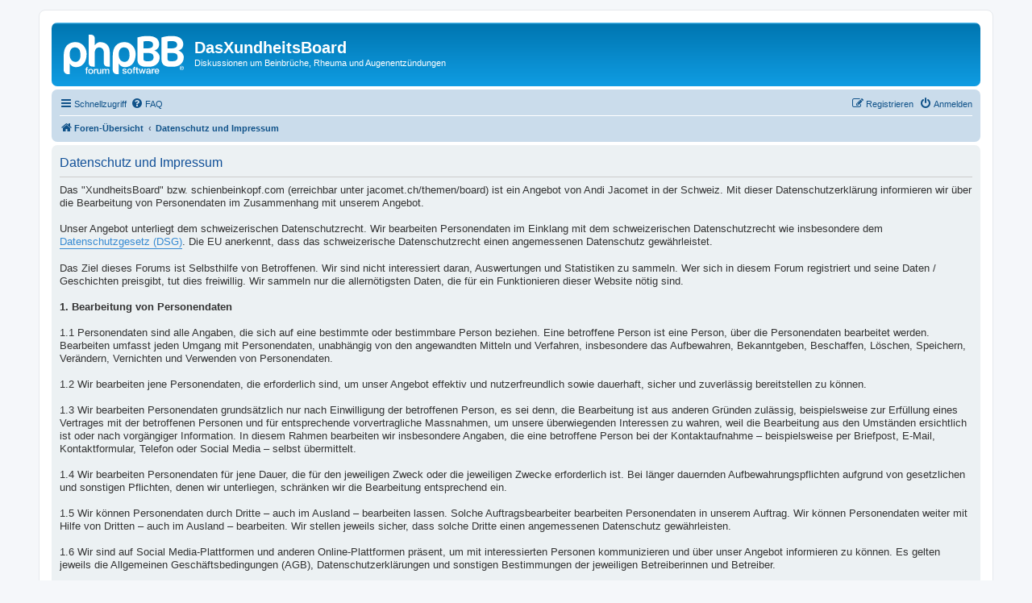

--- FILE ---
content_type: text/html; charset=UTF-8
request_url: https://www.jacomet.ch/themen/board/app.php/datenschutz-und-impressum?sid=0dc4e59e641e947c394bf309abed59a7
body_size: 6038
content:

<!DOCTYPE html>
<html dir="ltr" lang="de">
<head>
<meta charset="utf-8" />
<meta http-equiv="X-UA-Compatible" content="IE=edge">
<meta name="viewport" content="width=device-width, initial-scale=1" />

<title>DasXundheitsBoard - Datenschutz und Impressum</title>



<!--
	phpBB style name: prosilver
	Based on style:   prosilver (this is the default phpBB3 style)
	Original author:  Tom Beddard ( http://www.subBlue.com/ )
	Modified by:
-->

<link href="./../assets/css/font-awesome.min.css?assets_version=13" rel="stylesheet">
<link href="./../styles/prosilver/theme/stylesheet.css?assets_version=13" rel="stylesheet">
<link href="./../styles/prosilver/theme/de/stylesheet.css?assets_version=13" rel="stylesheet">




<!--[if lte IE 9]>
	<link href="./../styles/prosilver/theme/tweaks.css?assets_version=13" rel="stylesheet">
<![endif]-->


<link href="./../ext/phpbb/pages/styles/prosilver/theme/pages_controller.css?assets_version=13" rel="stylesheet" media="screen">
<link href="./../ext/phpbb/pages/styles/prosilver/theme/pages_common.css?assets_version=13" rel="stylesheet" media="screen">



</head>
<body id="phpbb" class="nojs notouch section-app/datenschutz-und-impressum ltr ">


<div id="wrap" class="wrap">
	<a id="top" class="top-anchor" accesskey="t"></a>
	<div id="page-header">
		<div class="headerbar" role="banner">
					<div class="inner">

			<div id="site-description" class="site-description">
		<a id="logo" class="logo" href="./../index.php?sid=d91a29807611ca7d09a255ce8e81081c" title="Foren-Übersicht">
					<span class="site_logo"></span>
				</a>
				<h1>DasXundheitsBoard</h1>
				<p>Diskussionen um Beinbrüche, Rheuma und Augenentzündungen</p>
				<p class="skiplink"><a href="#start_here">Zum Inhalt</a></p>
			</div>

									
			</div>
					</div>
				<div class="navbar" role="navigation">
	<div class="inner">

	<ul id="nav-main" class="nav-main linklist" role="menubar">

		<li id="quick-links" class="quick-links dropdown-container responsive-menu hidden" data-skip-responsive="true">
			<a href="#" class="dropdown-trigger">
				<i class="icon fa-bars fa-fw" aria-hidden="true"></i><span>Schnellzugriff</span>
			</a>
			<div class="dropdown">
				<div class="pointer"><div class="pointer-inner"></div></div>
				<ul class="dropdown-contents" role="menu">
					
					
											<li class="separator"></li>
													<li>
								<a href="./../memberlist.php?sid=d91a29807611ca7d09a255ce8e81081c" role="menuitem">
									<i class="icon fa-group fa-fw" aria-hidden="true"></i><span>Mitglieder</span>
								</a>
							</li>
																			<li>
								<a href="./../memberlist.php?mode=team&amp;sid=d91a29807611ca7d09a255ce8e81081c" role="menuitem">
									<i class="icon fa-shield fa-fw" aria-hidden="true"></i><span>Das Team</span>
								</a>
							</li>
																<li class="separator"></li>

									</ul>
			</div>
		</li>

				<li data-skip-responsive="true">
			<a href="/themen/board/app.php/help/faq?sid=d91a29807611ca7d09a255ce8e81081c" rel="help" title="Häufig gestellte Fragen" role="menuitem">
				<i class="icon fa-question-circle fa-fw" aria-hidden="true"></i><span>FAQ</span>
			</a>
		</li>
						
			<li class="rightside"  data-skip-responsive="true">
			<a href="./../ucp.php?mode=login&amp;redirect=app.php%2Fdatenschutz-und-impressum&amp;sid=d91a29807611ca7d09a255ce8e81081c" title="Anmelden" accesskey="x" role="menuitem">
				<i class="icon fa-power-off fa-fw" aria-hidden="true"></i><span>Anmelden</span>
			</a>
		</li>
					<li class="rightside" data-skip-responsive="true">
				<a href="./../ucp.php?mode=register&amp;sid=d91a29807611ca7d09a255ce8e81081c" role="menuitem">
					<i class="icon fa-pencil-square-o  fa-fw" aria-hidden="true"></i><span>Registrieren</span>
				</a>
			</li>
						</ul>

	<ul id="nav-breadcrumbs" class="nav-breadcrumbs linklist navlinks" role="menubar">
				
		
		<li class="breadcrumbs" itemscope itemtype="https://schema.org/BreadcrumbList">

			
							<span class="crumb" itemtype="https://schema.org/ListItem" itemprop="itemListElement" itemscope><a itemprop="item" href="./../index.php?sid=d91a29807611ca7d09a255ce8e81081c" accesskey="h" data-navbar-reference="index"><i class="icon fa-home fa-fw"></i><span itemprop="name">Foren-Übersicht</span></a><meta itemprop="position" content="1" /></span>

											
								<span class="crumb" itemtype="https://schema.org/ListItem" itemprop="itemListElement" itemscope><a itemprop="item" href="/themen/board/app.php/datenschutz-und-impressum?sid=d91a29807611ca7d09a255ce8e81081c"><span itemprop="name">Datenschutz und Impressum</span></a><meta itemprop="position" content="2" /></span>
							
					</li>

		
			</ul>

	</div>
</div>
	</div>

	
	<a id="start_here" class="anchor"></a>
	<div id="page-body" class="page-body" role="main">
		
		
<div class="panel">
	<div class="inner">
		<h2 class="pages-title">Datenschutz und Impressum</h2>
		<div class="content pages-content">
			Das "XundheitsBoard" bzw. schienbeinkopf.com (erreichbar unter jacomet.ch/themen/board) ist ein Angebot von Andi Jacomet in der Schweiz. Mit dieser Datenschutzerklärung informieren wir über die Bearbeitung von Personendaten im Zusammenhang mit unserem Angebot.<br>
<br>
Unser Angebot unterliegt dem schweizerischen Datenschutzrecht. Wir bearbeiten Personendaten im Einklang mit dem schweizerischen Datenschutzrecht wie insbesondere dem <a href="https://www.admin.ch/opc/de/classified-compilation/19920153/index.html" class="postlink">Datenschutzgesetz (DSG)</a>. Die EU anerkennt, dass das schweizerische Datenschutzrecht einen angemessenen Datenschutz gewährleistet.<br>
<br>
Das Ziel dieses Forums ist Selbsthilfe von Betroffenen. Wir sind nicht interessiert daran, Auswertungen und Statistiken zu sammeln. Wer sich in diesem Forum registriert und seine Daten / Geschichten preisgibt, tut dies freiwillig. Wir sammeln nur die allernötigsten Daten, die für ein Funktionieren dieser Website nötig sind.<br>
<br>
<strong class="text-strong">1. Bearbeitung von Personendaten</strong><br>
<br>
1.1 Personendaten sind alle Angaben, die sich auf eine bestimmte oder bestimmbare Person beziehen. Eine betroffene Person ist eine Person, über die Personendaten bearbeitet werden. Bearbeiten umfasst jeden Umgang mit Personendaten, unabhängig von den angewandten Mitteln und Verfahren, insbesondere das Aufbewahren, Bekanntgeben, Beschaffen, Löschen, Speichern, Verändern, Vernichten und Verwenden von Personendaten.<br>
<br>
1.2 Wir bearbeiten jene Personendaten, die erforderlich sind, um unser Angebot effektiv und nutzerfreundlich sowie dauerhaft, sicher und zuverlässig bereitstellen zu können.<br>
<br>
1.3 Wir bearbeiten Personendaten grundsätzlich nur nach Einwilligung der betroffenen Person, es sei denn, die Bearbeitung ist aus anderen Gründen zulässig, beispielsweise zur Erfüllung eines Vertrages mit der betroffenen Personen und für entsprechende vorvertragliche Massnahmen, um unsere überwiegenden Interessen zu wahren, weil die Bearbeitung aus den Umständen ersichtlich ist oder nach vorgängiger Information. In diesem Rahmen bearbeiten wir insbesondere Angaben, die eine betroffene Person bei der Kontaktaufnahme – beispielsweise per Briefpost, E-Mail, Kontaktformular, Telefon oder Social Media – selbst übermittelt.<br>
<br>
1.4 Wir bearbeiten Personendaten für jene Dauer, die für den jeweiligen Zweck oder die jeweiligen Zwecke erforderlich ist. Bei länger dauernden Aufbewahrungspflichten aufgrund von gesetzlichen und sonstigen Pflichten, denen wir unterliegen, schränken wir die Bearbeitung entsprechend ein.<br>
<br>
1.5 Wir können Personendaten durch Dritte – auch im Ausland – bearbeiten lassen. Solche Auftragsbearbeiter bearbeiten Personendaten in unserem Auftrag. Wir können Personendaten weiter mit Hilfe von Dritten – auch im Ausland – bearbeiten. Wir stellen jeweils sicher, dass solche Dritte einen angemessenen Datenschutz gewährleisten.<br>
<br>
1.6 Wir sind auf Social Media-Plattformen und anderen Online-Plattformen präsent, um mit interessierten Personen kommunizieren und über unser Angebot informieren zu können. Es gelten jeweils die Allgemeinen Geschäftsbedingungen (AGB), Datenschutzerklärungen und sonstigen Bestimmungen der jeweiligen Betreiberinnen und Betreiber.<br>
<br>
<strong class="text-strong">2. Cookies, Logdateien</strong><br>
<br>
2.1 Für jeden Besuch auf unserer Website erfassen wir folgende Daten, sofern diese von Ihrem Browser an unsere Server-Infrastruktur übermittelt werden, und speichern diese Daten in<br>
Logdateien:<br>
<br>
    Datum und Zeit einschliesslich Zeitzone<br>
    Internet Protocol (IP)-Adresse<br>
    Zugriffsstatus (HTTP-Statuscode)<br>
    Betriebssystem einschliesslich Benutzeroberfläche und Version<br>
    Browser einschliesslich Sprache und Version<br>
    aufgerufene einzelne Seite und übertragene Datenmenge<br>
    zuletzt aufgerufene Webseite (Referer)<br>
<br>
Solche Daten können Personendaten darstellen. Die Daten sind erforderlich, um unser Angebot dauerhaft, sicher und zuverlässig bereitstellen sowie um die Datensicherheit und damit insbesondere den Schutz von Personendaten sicherstellen zu können – auch durch Dritte oder mit Hilfe von Dritten.<br>
<br>
2.2 Wir verwenden Cookies auf unserer Website. Bei Cookies – auch von Dritten, deren Dienste wir nutzen (Third-Party Cookies) – handelt es sich um Textdateien, die in Ihrem Browser gespeichert werden. Cookies können beim Besuch unserer Website in Ihrem Browser gespeichert werden. Cookies ermöglichen insbesondere, Ihren Browser beim nächsten Besuch unserer Website wiederzuerkennen. Cookies können keine Programme ausführen oder Schadsoftware wie Trojaner und Viren übertragen. Cookies sind erforderlich, um unser Angebot einschliesslich unserer Website effektiv und nutzerfreundlich sowie dauerhaft, sicher und zuverlässig bereitstellen zu können, insbesondere durch die Analyse der Nutzung im Hinblick auf Fehlerbehebung und Verbesserungen.<br>
<br>
Sie können Cookies in Ihren Browser-Einstellungen jederzeit ganz oder teilweise deaktivieren sowie löschen. Ohne Cookies steht unser Angebot allenfalls nicht mehr in vollem Umfang zur Verfügung. Wir informieren – sofern und soweit erforderlich – direkt über die Verwendung von Cookies oder ersuchen Sie direkt um die Einwilligung von Cookies.<br>
<br>
<strong class="text-strong">3. Organisatorische und technische Massnahmen</strong><br>
<br>
3.1 Wir treffen angemessene und geeignete organisatorische und technische Massnahmen um den Datenschutz und die Datensicherheit zu gewährleisten.<br>
<br>
3.2 Der Zugriff auf unser Angebot erfolgt mittels Transportverschlüsselung (SSL / TLS).<br>
<br>
3.3 Die Bearbeitung von Personendaten im Internet kann trotz angemessenen und geeigneten organisatorischen und technischen Massnahmen immer Sicherheitslücken aufweisen. Wir können deshalb keine absolute Datensicherheit gewährleisten.<br>
<br>
3.4 Der Zugriff auf unser Angebot unterliegt – wie grundsätzlich jede Internet-Nutzung – der anlasslosen und verdachtsunabhängigen Massenüberwachung sowie sonstigen Überwachung durch Sicherheitsbehörden in der Schweiz, in der EU, in den Vereinigten Staaten von Amerika (USA) und in anderen Staaten. Wir können keinen direkten Einfluss auf die entsprechende Bearbeitung von Personendaten durch Geheimdienste, Polizeistellen und andere Sicherheitsbehörden nehmen.<br>
<br>
<strong class="text-strong">4. Benachrichtigungen und Newsletter</strong><br>
<br>
4.1 Wir können Benachrichtigungen und Newsletter per E-Mail sowie über andere Kommunikationskanäle versenden. Sofern und soweit der Versand nicht erforderlich ist, um einen Vertrag mit der betroffenen Person zu erfüllen oder um unsere überwiegenden Interessen zu wahren, müssen Sie in die Verwendung Ihrer E-Mail-Adresse und Ihrer sonstigen Kontaktadressen ausdrücklich einwilligen, damit kein Missbrauch durch unberechtigte Dritte erfolgen kann («Double Opt-in»). Wir können Benachrichtigungen und Newsletter durch Dritte versenden lassen oder mit Hilfe von Dritten versenden.<br>
<br>
4.2 Benachrichtigungen und Newsletter können Zählpixel oder Weblinks enthalten, die erfassen, ob eine einzelne Benachrichtigung oder ein einzelner Newsletter geöffnet wurde und welche Weblinks dabei angeklickt wurden. Solche Zählpixel und Weblinks erfassen die Nutzung von Benachrichtigungen und Newslettern. Wir benötigen diese statistische Erfassung der Nutzung einschliesslich Erfolgs- und Reichweitenmessung, um Benachrichtigungen und Newsletter aufgrund der Lesegewohnheiten der Empfängerinnen und Empfänger effektiv und nutzerfreundlich sowie dauerhaft, sicher und zuverlässig anbieten zu können.<br>
<br>
4.3 Sie können sich jederzeit von Benachrichtigungen sowie Newslettern abmelden und dadurch insbesondere der erwähnten Erfassung der Nutzung widersprechen.<br>
<br>
<strong class="text-strong">5. Dienste von Dritten</strong><br>
<br>
5.1 Wir verwenden Dienste von Dritten – auch im Ausland einschliesslich den Vereinigten Staaten von Amerika (USA) –, um unser Angebot effektiv und nutzerfreundlich sowie dauerhaft, sicher und zuverlässig bereitstellen zu können. Solche Dienste – unter anderem Hosting-Dienstleister – benötigen Ihre Internet Protocol (IP)-Adresse, da die entsprechenden Inhalte ansonsten nicht ausgeliefert werden können. Solche Dienste können – unter anderem mit Cookies, Logdateien und Zählpixel – auch weitere Daten im Zusammenhang mit unserem Angebot und in Verbindung mit Informationen aus anderen Quellen für ihre kommerzielle Kommunikation und für ihre statistischen Zwecke bearbeiten.<br>
<br>
<strong class="text-strong">6. Rechte von betroffenen Personen</strong><br>
<br>
6.1 Betroffene Personen, deren Personendaten wir bearbeiten, verfügen über die Rechte gemäss schweizerischem Datenschutzrecht. Dazu zählen das Recht auf Auskunft sowie das Recht auf Berichtigung, Löschung oder Sperrung der bearbeiteten Personendaten.<br>
<br>
6.2 Aufsichtsbehörde für den Datenschutz in der Schweiz ist der <a href="https://www.edoeb.admin.ch/" class="postlink">Eidgenössische Datenschutz- und Öffentlichkeitsbeauftragte (EDÖB)</a>.<br>
<br>
<strong class="text-strong">7. Kontaktadressen und Verantwortung</strong><br>
<br>
Anfragen von Aufsichtsbehörden und betroffenen Personen erreichen uns in der Regel per E-Mail, sind aber auch per Briefpost möglich:<br>
<br>
Andreas Jacomet<br>
ah,ja! Andi Jacomet<br>
Monbijoustrasse 27<br>
3011 Bern<br>
info@jacomet.ch<br>
<br>
Verantwortlich für den Datenschutz im Zusammenhang mit unserem Angebot ist Andi Jacomet. Die angegebene Adresse ist unsere Bürogemeinschaft. Sie erreichen uns am effizientesten per E-Mail.<br>
<br>
<strong class="text-strong">8. Schlussbestimmungen</strong><br>
<br>
Wir können unsere Datenschutzerklärung jederzeit ändern. Wir informieren betroffene Personen in geeigneter Form auf unserer Website über solche Änderungen.
		</div>
			</div>
</div>

			</div>


<div id="page-footer" class="page-footer" role="contentinfo">
	<div class="navbar" role="navigation">
	<div class="inner">

	<ul id="nav-footer" class="nav-footer linklist" role="menubar">
		<li class="breadcrumbs">
									<span class="crumb"><a href="./../index.php?sid=d91a29807611ca7d09a255ce8e81081c" data-navbar-reference="index"><i class="icon fa-home fa-fw" aria-hidden="true"></i><span>Foren-Übersicht</span></a></span>					</li>
		
				<li class="rightside">Alle Zeiten sind <span title="UTC+1">UTC+01:00</span></li>
					<li class="small-icon icon-pages icon-page-datenschutz-und-impressum rightside">
			<a href="/themen/board/app.php/datenschutz-und-impressum?sid=d91a29807611ca7d09a255ce8e81081c" role="menuitem">
				<span>Datenschutz und Impressum</span>
			</a>
		</li>
						<li class="rightside">
				<a href="./../ucp.php?mode=delete_cookies&amp;sid=d91a29807611ca7d09a255ce8e81081c" data-ajax="true" data-refresh="true" role="menuitem">
					<i class="icon fa-trash fa-fw" aria-hidden="true"></i><span>Alle Cookies löschen</span>
				</a>
			</li>
							<li class="rightside" data-last-responsive="true">
					<a href="./../memberlist.php?sid=d91a29807611ca7d09a255ce8e81081c" title="Zeigt eine vollständige Liste aller Mitglieder an" role="menuitem">
						<i class="icon fa-group fa-fw" aria-hidden="true"></i><span>Mitglieder</span>
					</a>
				</li>
												<li class="rightside" data-last-responsive="true">
				<a href="./../memberlist.php?mode=team&amp;sid=d91a29807611ca7d09a255ce8e81081c" role="menuitem">
					<i class="icon fa-shield fa-fw" aria-hidden="true"></i><span>Das Team</span>
				</a>
			</li>
							</ul>

	</div>
</div>

	<div class="copyright">
				<p class="footer-row">
			<span class="footer-copyright">Powered by <a href="https://www.phpbb.com/">phpBB</a>&reg; Forum Software &copy; phpBB Limited</span>
		</p>
				<p class="footer-row">
			<span class="footer-copyright">Deutsche Übersetzung durch <a href="https://www.phpbb.de/">phpBB.de</a></span>
		</p>
						<p class="footer-row" role="menu">
			<a class="footer-link" href="./../ucp.php?mode=privacy&amp;sid=d91a29807611ca7d09a255ce8e81081c" title="Datenschutz" role="menuitem">
				<span class="footer-link-text">Datenschutz</span>
			</a>
			|
			<a class="footer-link" href="./../ucp.php?mode=terms&amp;sid=d91a29807611ca7d09a255ce8e81081c" title="Nutzungsbedingungen" role="menuitem">
				<span class="footer-link-text">Nutzungsbedingungen</span>
			</a>
		</p>
					</div>

	<div id="darkenwrapper" class="darkenwrapper" data-ajax-error-title="AJAX-Fehler" data-ajax-error-text="Bei der Verarbeitung deiner Anfrage ist ein Fehler aufgetreten." data-ajax-error-text-abort="Der Benutzer hat die Anfrage abgebrochen." data-ajax-error-text-timeout="Bei deiner Anfrage ist eine Zeitüberschreitung aufgetreten. Bitte versuche es erneut." data-ajax-error-text-parsererror="Bei deiner Anfrage ist etwas falsch gelaufen und der Server hat eine ungültige Antwort zurückgegeben.">
		<div id="darken" class="darken">&nbsp;</div>
	</div>

	<div id="phpbb_alert" class="phpbb_alert" data-l-err="Fehler" data-l-timeout-processing-req="Bei der Anfrage ist eine Zeitüberschreitung aufgetreten.">
		<a href="#" class="alert_close">
			<i class="icon fa-times-circle fa-fw" aria-hidden="true"></i>
		</a>
		<h3 class="alert_title">&nbsp;</h3><p class="alert_text"></p>
	</div>
	<div id="phpbb_confirm" class="phpbb_alert">
		<a href="#" class="alert_close">
			<i class="icon fa-times-circle fa-fw" aria-hidden="true"></i>
		</a>
		<div class="alert_text"></div>
	</div>
</div>

</div>

<div>
	<a id="bottom" class="anchor" accesskey="z"></a>
	<img class="sr-only" aria-hidden="true" src="&#x2F;themen&#x2F;board&#x2F;app.php&#x2F;cron&#x2F;cron.task.core.tidy_sessions&#x3F;sid&#x3D;d91a29807611ca7d09a255ce8e81081c" width="1" height="1" alt="">
</div>

<script src="./../assets/javascript/jquery-3.6.0.min.js?assets_version=13"></script>
<script src="./../assets/javascript/core.js?assets_version=13"></script>



<script src="./../styles/prosilver/template/forum_fn.js?assets_version=13"></script>
<script src="./../styles/prosilver/template/ajax.js?assets_version=13"></script>



</body>
</html>
